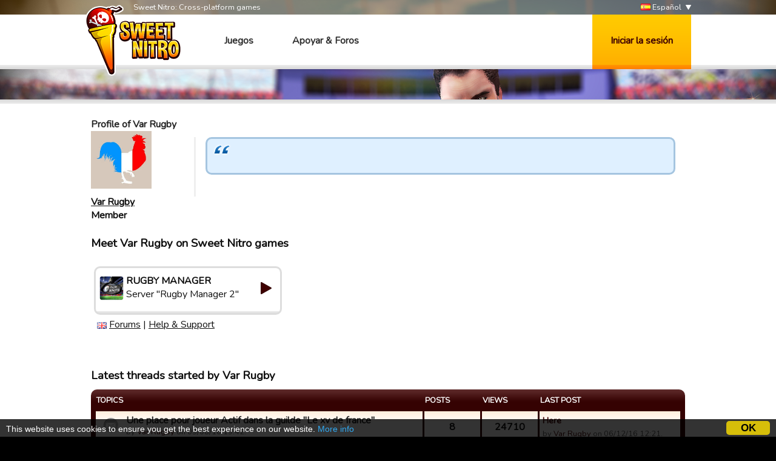

--- FILE ---
content_type: text/html; charset=utf-8
request_url: http://sweetnitro.com/es/forum/profile.php?id=12520267
body_size: 5974
content:
<!DOCTYPE html>
<html lang="es">
<head>
    <meta charset="utf-8" />
    <meta name="google-site-verification" content="8NOprFqUWXOrl0rocLVtRh1zcI2dpM6o1BHJT13uO3Q" />
    <script data-ad-client="ca-pub-8446854923463685" async src="https://pagead2.googlesyndication.com/pagead/js/adsbygoogle.js"></script>
    
    <title>Foro -  Sweet Nitro</title>
	  <meta name="description" content="Sweet Nitro desarrolla juegos multijugador. Juega gratis en su navegador y únete a la comunidad." />
	  <meta name="keywords" content="Sweet Nitro, juego, navegador, libre, nova, raider, novaraider, deporte, encargado, fútbol, ​​rugby, baloncesto, balonmano" />
    <meta name="viewport" content="width=device-width, initial-scale=1" />
        <link href="https://fonts.googleapis.com/css?family=Nunito|Ubuntu" rel="stylesheet">
  
    <link rel="icon" type="image/png" href="http://static.sweetnitro.com/sweetnitro/public/frontend/images/sw/favicon.png?version=sw1.5" />
    <link rel="stylesheet" href="http://static.sweetnitro.com/sweetnitro/public/frontend/styles/main.css?version=sw1.5" />
    <link rel="stylesheet" href="http://static.sweetnitro.com/sweetnitro/public/frontend/styles/jqueryui/jquery-ui-1.9.2.custom.min.css?version=sw1.5" />
	
    <script src="http://static.sweetnitro.com/sweetnitro/public/frontend/scripts/swfobject/swfobject.js?version=sw1.5"></script>
    <script src="http://static.sweetnitro.com/sweetnitro/public/frontend/scripts/jquery-1.8.3.min.js?version=sw1.5"></script>
    <script src="http://static.sweetnitro.com/sweetnitro/public/frontend/scripts/jquery-ui-1.9.2.custom.min.js?version=sw1.5"></script>
    <script src="http://static.sweetnitro.com/sweetnitro/public/frontend/scripts/main.js?version=sw1.5"></script>
    <script src="http://static.sweetnitro.com/sweetnitro/public/frontend/scripts/sweetnitro.js?version=sw1.5"></script>
    <script src="http://static.sweetnitro.com/sweetnitro/public/frontend/scripts/common.js?version=sw1.5"></script>
    <script>
        var CONFIG = {
            path: '../',
						generalErrorMsg: 'public.general.errorOccured'
        };
    </script>
    
		<script type="text/javascript">
		    window.cookieconsent_options = {
					"message": 		"This website uses cookies to ensure you get the best experience on our website.",
					"dismiss": 		"OK",
					"learnMore":	"More info",
					"link":				"https://www.sweetnitro.com/policy.php",
					"theme": 			"http://static.sweetnitro.com/sweetnitro/public/frontend/styles/cookieconsent.css"
				};
		</script>		
		<script type="text/javascript" src="http://static.sweetnitro.com/sweetnitro/public/frontend/scripts/cookieconsent.min.js"></script>
</head>
<body class="nw lang-es">
    <div id="all">

       	                <div class="background background-selected" id="background-rc19" data-site-id="rc19" 
                  style="background-image: url('http://static.sweetnitro.com/sweetnitro/public/frontend/images/games/rc19/background.jpg');"></div>
                
        <div id="header">
            <div id="header-top">
              <div class="main-width">
                <span id="header-slogan">Sweet Nitro: Cross-platform games</span>
                
                <div id="lang-select">
      					      						      							<a href="../../fr/forum/profile.php?id=12520267" class="lang-select"><span class="icon icon-lang icon-lang-fr"></span> Français</a>
      						      							<a href="../../en/forum/profile.php?id=12520267" class="lang-select"><span class="icon icon-lang icon-lang-en"></span> English</a>
      						      							<a href="../../de/forum/profile.php?id=12520267" class="lang-select"><span class="icon icon-lang icon-lang-de"></span> Deutsch</a>
      						      							<a href="../../pl/forum/profile.php?id=12520267" class="lang-select"><span class="icon icon-lang icon-lang-pl"></span> Polski</a>
      						      							<a href="../../it/forum/profile.php?id=12520267" class="lang-select"><span class="icon icon-lang icon-lang-it"></span> Italiano</a>
      						      							<a href="../../es/forum/profile.php?id=12520267" class="lang-select"><span class="icon icon-lang icon-lang-es"></span> Español</a>
      						      							<a href="../../tr/forum/profile.php?id=12520267" class="lang-select"><span class="icon icon-lang icon-lang-tr"></span> Türkçe</a>
      						      							<a href="../../nl/forum/profile.php?id=12520267" class="lang-select"><span class="icon icon-lang icon-lang-nl"></span> Nederlands</a>
      						      							<a href="../../ru/forum/profile.php?id=12520267" class="lang-select"><span class="icon icon-lang icon-lang-ru"></span> Russian</a>
      						      							<a href="../../pt/forum/profile.php?id=12520267" class="lang-select"><span class="icon icon-lang icon-lang-pt"></span> Português</a>
      						      							<a href="../../ar/forum/profile.php?id=12520267" class="lang-select"><span class="icon icon-lang icon-lang-ar"></span> Arab</a>
      						      							<a href="../../fa/forum/profile.php?id=12520267" class="lang-select"><span class="icon icon-lang icon-lang-fa"></span> فارسی</a>
      						      							<a href="../../rs/forum/profile.php?id=12520267" class="lang-select"><span class="icon icon-lang icon-lang-rs"></span> Српски</a>
      						      							<a href="../../cz/forum/profile.php?id=12520267" class="lang-select"><span class="icon icon-lang icon-lang-cz"></span> Česky</a>
      						      							<a href="../../no/forum/profile.php?id=12520267" class="lang-select"><span class="icon icon-lang icon-lang-no"></span> Norsk</a>
      						      					                </div> 
                <a href="#" id="lang">
                    <span class="icon icon-lang icon-lang-es"></span> Español                </a>
              </div>             
            </div>
            <div id="header-bar">
              <div class="main-width">
                <a href="../" id="logo"></a>
                
                <span id="menu">
                  <a href="../" class="menu-link">Juegos</a>
                  <a href="../help/" class="menu-link">Apoyar &amp; Foros</a>
                </span>

                                    <a href="#" id="login-button">Iniciar la sesión</a>
                    <div id="login-dialog">
                      <div id="login-dialog-content">
                          <!--<a href="../login.php?fb=1" id="login-facebook"></a>-->
                          <h1>Iniciar la sesión</h1>
                          <form action="../login.php" method="post">
                              <input type="hidden" name="serverId" value="0" />
                              <div class="form-line">
                                  <label for="login-dialog-username">Dirección de correo electrónico</label>
                                  <input type="text" name="username" id="login-dialog-username" class="input-text" />
                              </div>
                              <div class="form-line">
                                  <label for="login-dialog-password">Contraseña</label>
                                  <input type="password" name="password" id="login-dialog-password" class="input-text" />
                              </div>
                              <div class="form-line">
							                    <input type="hidden" name="sourceUrl" value="forum/profile.php?id=12520267" />
                                  <a href="../help/" id="login-page-help">Contact support</a>
                                  <input type="submit" value="Okay" class="input-submit-black" />
                              </div>
                          </form>
                      </div>
                    </div>
                            </div>
          </div>
        </div>

        
        <div id="main">
            <div id="main-content">
                <div id="body" class="main-width">
                    <div id="notifications" class="notifications">
                    		<!--<div class="notification-error">We are currently experiencing an issue with payments on Apple, it should be fixed today or tomorrow. Sorry for the inconveniences.</div>-->
                                  						<div id="template-notification-error" class="notification-error" style="display:none"></div>
          						<div id="template-notification-success" class="notification-success" style="display:none"></div>
                    </div><link rel="stylesheet" href="http://static.sweetnitro.com/sweetnitro/public/frontend/styles/forum.css?version=sw1.5" />
<script type="text/javascript" src="http://static.sweetnitro.com/sweetnitro/public/frontend/scripts/sweetnitro-forum.js?version=sw1.5"></script>
<script type="text/javascript">
	$(document).ready(function() {
						function toggleDeletedRows() {
			$('.forum-hidden-row').toggle();
			$('.js-show-deleted').toggle();
		}
		$('.js-show-deleted').click(function(event) {
			event.preventDefault();
			toggleDeletedRows();
			sn.forum.postRequest({
				url: 'set_option.php',
				data: {showDeletedRows: $(this).data('value')}
			});
		});
				
		var postList = $('.forum-post-list');
		
		function postId(obj) {
			return $(obj).parents('.forum-post').first().data("id");
		}
		
		postList.on('click', '.js-post-quote', function(event) {
			event.preventDefault();
			sn.forum.quote(postId(this));
		});
		
		postList.on('click', '.js-post-edit', function(event) {
			event.preventDefault();
			sn.forum.showEditForm(postId(this));
		});
		
		postList.on('click', '.js-post-edit-submit', function() {
			sn.forum.editPost(postId(this));
		});
		
		postList.on('click', '.js-post-delete', function(event) {
			event.preventDefault();
			sn.forum.deletePost(postId(this));
		});
		
		postList.on('click', '.js-post-display', function(event) {
			event.preventDefault();
			var post = $('#post-'+postId(this));
			post.find('.js-post-display').toggle();
			post.find('.forum-post-body').toggle();
		});
		
		
		var topicHeader = $('.forum-topic-header');
		
		function topicId(obj) {
			return $(obj).parents('.forum-topic-header').first().data('id');
		}
		
		topicHeader.on('click', '.js-topic-more', function(event) {
			event.preventDefault();
			topicHeader.find('.js-topic-moderation').toggle();
		});
		
		topicHeader.on('click', '.js-topic-delete', function(event) {
			event.preventDefault();
			sn.forum.deleteTopic(topicId(this));
		});
		
		topicHeader.on('click', '.js-topic-report', function(event) {
			event.preventDefault();
			sn.forum.reportTopic(topicId(this));
		});
		
		topicHeader.on('change', '.js-topic-status', function() {
			sn.forum.changeTopicState(topicId(this), 'change_status', $(this).val());
		});
		
		topicHeader.on('change', '.js-topic-section', function() {
			sn.forum.changeTopicState(topicId(this), 'move', $(this).val());
		});
		
		topicHeader.on('change', '.js-topic-pin', function() {
			sn.forum.changeTopicState(topicId(this), $(this).prop('checked') ? 'pin' : 'unpin');
		});
		
		topicHeader.on('change', '.js-topic-official', function() {
			sn.forum.changeTopicState(topicId(this), 'officiallyReplied', $(this).prop('checked'));
		});
		
		
		/* Image viewer */
		var imageViewer = $("#forum-image-viewer");
		
		imageViewer.click(function() {
			imageViewer.empty().hide();
		});
		
		postList.on('click', '.forum-post-text img', function() {
			var that = $(this);
			if (that.parentsUntil('.forum-post-text', 'a').length == 0) {
				var url = that.attr('src');
				var img = $('<img/>').attr('src', url).load(function() {// clone the image to get the real size
					if (that[0].width < this.width) { // if image have been resized
						imageViewer.empty().append(img).show();
					}
				});
			}
		});
	});
</script>

<div id="forum-image-viewer"></div>
<div class="page" id="account-page">
		
		
		<div class="forum-body" style="padding: 0">
			<h1>Profile of Var Rugby</h1>
		</div>
		<div style="overflow: hidden">
			
					<div class="forum-post-user">
						<div class="forum-avatar"><img src="../../public/uploads/avatars/12520267.jpg" /></div>
						<div class="forum-user-info">
							
							<div class="forum-pseudo"><a href="../forum/profile.php?id=12520267">Var Rugby</a></div>
							<div class="forum-rights">Member</div>
						</div>
					</div>			<div class="forum-post-content">
				<p class="citation"></p>
			</div>
		</div>
		
		<br />
		<h3>Meet Var Rugby on Sweet Nitro games</h3>
		
        <div class="game-servers">
        <div class="game-server-item game-server-item-other" data-server-id="39">
            <a href="../play.php?server=39" class="game-server">
                <img src="http://static.sweetnitro.com/sweetnitro/public/frontend/images/games/rs/icon_72.png" style="width: 40px; height: 40px" class="game-server-icon" onerror="this.style.display='none';" />
                <span class="game-server-icon icon-40 icon-play"></span>
                <span class="game-server-game">Rugby Manager</span>
                <span class="game-server-name">Server "Rugby Manager 2"</span>
            </a>
            <div class="game-server-links"><img src="http://static.sweetnitro.com/sweetnitro/public/frontend/images/lang/en.png" alt="en" title="en" /> <a href="../forum/index.php?server=39" class="game-server-link">Forums</a> | <a href="../help/index.php?server=39&lang=es" class="game-server-link">Help &amp; Support</a></div>
        </div>
        </div>		
		<h3>Latest threads started by Var Rugby</h3>
		<div class="forum-body" style="padding: 0">
			 <div class="forum-table-container">
							<table class="forum-table">
								<tr>
									<th class="forum-table-header forum-table-name">Topics</th>
									<th class="forum-table-header forum-table-subject">Posts</th>
									<th class="forum-table-header forum-table-post">Views</th>
									<th class="forum-table-header forum-table-last">Last Post</th>
								</tr>
								<tr class="">
									<td class="forum-table-cell forum-table-name">
										<span class="forum-state-icon forum-icon-normal-read" title=""></span>
										<a href="../forum/topic.php?server=39&id=15814" class="forum-section-children-name" title="">Une place pour joueur Actif dans la guilde &quot;Le xv de france&quot;</a>
										<span class="forum-date">by <a href="../forum/profile.php?id=12520267">Var Rugby</a> on 09/08/16 19:42.</span>
									</td>
									<td class="forum-table-cell forum-table-subject">8</td>
									<td class="forum-table-cell forum-table-post">24710</td>
									<td class="forum-table-cell forum-table-last">
										<span class="forum-section-children-topic"><a href="../forum/topic.php?server=39&amp;id=15814&amp;page=1#post-121311">Here</a></span>
										<span class="forum-date">by <a href="../forum/profile.php?id=12520267">Var Rugby</a> on 06/12/16 12:21.</span>
									</td>
								</tr>
								<tr class="">
									<td class="forum-table-cell forum-table-name">
										<span class="forum-state-icon forum-icon-normal-read" title=""></span>
										<a href="../forum/topic.php?server=39&id=15400" class="forum-section-children-name" title="">LA GUILDE &quot;LE XV DE FRANCE&quot; RECRUTE</a>
										<span class="forum-date">by <a href="../forum/profile.php?id=12520267">Var Rugby</a> on 08/07/16 22:28.</span>
									</td>
									<td class="forum-table-cell forum-table-subject">0</td>
									<td class="forum-table-cell forum-table-post">18906</td>
									<td class="forum-table-cell forum-table-last">
										<span class="forum-section-children-topic"><a href="../forum/topic.php?server=39&amp;id=15400&amp;page=1#post-111020">Here</a></span>
										<span class="forum-date">by <a href="../forum/profile.php?id=12520267">Var Rugby</a> on 08/07/16 22:28.</span>
									</td>
								</tr>
							</table>
						</div>		</div>
		<br />
		<h3>Latest threads replied by Var Rugby</h3>
		<div class="forum-body" style="padding: 0">
			<div class="forum-table-container">
							<table class="forum-table">
								<tr>
									<th class="forum-table-header forum-table-name">Topics</th>
									<th class="forum-table-header forum-table-subject">Posts</th>
									<th class="forum-table-header forum-table-post">Views</th>
									<th class="forum-table-header forum-table-last">Last Post</th>
								</tr>
								<tr class="">
									<td class="forum-table-cell forum-table-name">
										<span class="forum-state-icon forum-icon-normal-read" title=""></span>
										<a href="../forum/topic.php?server=39&id=22617" class="forum-section-children-name" title="">Défaite systématique en Match Entraînement </a>
										<span class="forum-date">by <a href="../forum/profile.php?id=3900859562">Guest 45UBNZ</a> on 12/08/20 15:29.</span>
									</td>
									<td class="forum-table-cell forum-table-subject">1</td>
									<td class="forum-table-cell forum-table-post">18141</td>
									<td class="forum-table-cell forum-table-last">
										<span class="forum-section-children-topic"><a href="../forum/topic.php?server=39&amp;id=22617&amp;page=1#post-164788">Here</a></span>
										<span class="forum-date">by <a href="../forum/profile.php?id=12520267">Var Rugby</a> on 28/08/20 18:48.</span>
									</td>
								</tr>
								<tr class="">
									<td class="forum-table-cell forum-table-name">
										<span class="forum-state-icon forum-icon-normal-read" title=""></span>
										<a href="../forum/topic.php?server=39&id=21784" class="forum-section-children-name" title="">Renseignement </a>
										<span class="forum-date">by <a href="../forum/profile.php?id=9807151">Gilles Bourguet</a> on 20/06/19 22:57.</span>
									</td>
									<td class="forum-table-cell forum-table-subject">1</td>
									<td class="forum-table-cell forum-table-post">18970</td>
									<td class="forum-table-cell forum-table-last">
										<span class="forum-section-children-topic"><a href="../forum/topic.php?server=39&amp;id=21784&amp;page=1#post-159988">Here</a></span>
										<span class="forum-date">by <a href="../forum/profile.php?id=12520267">Var Rugby</a> on 21/06/19 23:00.</span>
									</td>
								</tr>
								<tr class="">
									<td class="forum-table-cell forum-table-name">
										<span class="forum-state-icon forum-icon-normal-read" title=""></span>
										<a href="../forum/topic.php?server=39&id=20511" class="forum-section-children-name" title="">fait de jeu....</a>
										<span class="forum-date">by <a href="../forum/profile.php?id=3900157529">Gerard Aubert</a> on 22/06/18 11:36.</span>
									</td>
									<td class="forum-table-cell forum-table-subject">6</td>
									<td class="forum-table-cell forum-table-post">25331</td>
									<td class="forum-table-cell forum-table-last">
										<span class="forum-section-children-topic"><a href="../forum/topic.php?server=39&amp;id=20511&amp;page=1#post-150042">Here</a></span>
										<span class="forum-date">by <a href="../forum/profile.php?id=12520267">Var Rugby</a> on 28/06/18 21:41.</span>
									</td>
								</tr>
								<tr class="">
									<td class="forum-table-cell forum-table-name">
										<span class="forum-state-icon forum-icon-normal-read" title=""></span>
										<a href="../forum/topic.php?server=39&id=20482" class="forum-section-children-name" title="">2 propositions </a>
										<span class="forum-date">by <a href="../forum/profile.php?id=3900344365">Pierro Le ouf</a> on 15/06/18 13:40.</span>
									</td>
									<td class="forum-table-cell forum-table-subject">13</td>
									<td class="forum-table-cell forum-table-post">34923</td>
									<td class="forum-table-cell forum-table-last">
										<span class="forum-section-children-topic"><a href="../forum/topic.php?server=39&amp;id=20482&amp;page=2#post-150019">Here</a></span>
										<span class="forum-date">by <a href="../forum/profile.php?id=11061939">« Aviron Bayonnais »</a> on 27/06/18 21:54.</span>
									</td>
								</tr>
								<tr class="">
									<td class="forum-table-cell forum-table-name">
										<span class="forum-state-icon forum-icon-normal-read" title=""></span>
										<a href="../forum/topic.php?server=39&id=20470" class="forum-section-children-name" title="">Magasin de sport</a>
										<span class="forum-date">by <a href="../forum/profile.php?id=3900483588">Guest G32CN7</a> on 12/06/18 22:07.</span>
									</td>
									<td class="forum-table-cell forum-table-subject">5</td>
									<td class="forum-table-cell forum-table-post">24093</td>
									<td class="forum-table-cell forum-table-last">
										<span class="forum-section-children-topic"><a href="../forum/topic.php?server=39&amp;id=20470&amp;page=1#post-149591">Here</a></span>
										<span class="forum-date">by <a href="../forum/profile.php?id=13645351">guest_1457195449510</a> on 16/06/18 07:59.</span>
									</td>
								</tr>
								<tr class="">
									<td class="forum-table-cell forum-table-name">
										<span class="forum-state-icon forum-icon-normal-read" title=""></span>
										<a href="../forum/topic.php?server=39&id=20164" class="forum-section-children-name" title="">Tournoi</a>
										<span class="forum-date">by <a href="../forum/profile.php?id=11442099">guest_1446637048362</a> on 24/04/18 16:55.</span>
									</td>
									<td class="forum-table-cell forum-table-subject">3</td>
									<td class="forum-table-cell forum-table-post">18154</td>
									<td class="forum-table-cell forum-table-last">
										<span class="forum-section-children-topic"><a href="../forum/topic.php?server=39&amp;id=20164&amp;page=1#post-147800">Here</a></span>
										<span class="forum-date">by <a href="../forum/profile.php?id=12520267">Var Rugby</a> on 26/04/18 21:46.</span>
									</td>
								</tr>
								<tr class="">
									<td class="forum-table-cell forum-table-name">
										<span class="forum-state-icon forum-icon-normal-read" title=""></span>
										<a href="../forum/topic.php?server=39&id=20181" class="forum-section-children-name" title="">Rencontre des guilde beaucoup trop forte </a>
										<span class="forum-date">by <a href="../forum/profile.php?id=10886135">Bruno Cécile Crosett…</a> on 26/04/18 11:35.</span>
									</td>
									<td class="forum-table-cell forum-table-subject">4</td>
									<td class="forum-table-cell forum-table-post">17230</td>
									<td class="forum-table-cell forum-table-last">
										<span class="forum-section-children-topic"><a href="../forum/topic.php?server=39&amp;id=20181&amp;page=1#post-147819">Here</a></span>
										<span class="forum-date">by <a href="../forum/profile.php?id=12520267">Var Rugby</a> on 27/04/18 20:06.</span>
									</td>
								</tr>
								<tr class="">
									<td class="forum-table-cell forum-table-name">
										<span class="forum-state-icon forum-icon-normal-read" title=""></span>
										<a href="../forum/topic.php?server=39&id=20140" class="forum-section-children-name" title="">Postes des joueurs</a>
										<span class="forum-date">by <a href="../forum/profile.php?id=3900155504">Steven Naud</a> on 21/04/18 15:16.</span>
									</td>
									<td class="forum-table-cell forum-table-subject">5</td>
									<td class="forum-table-cell forum-table-post">24036</td>
									<td class="forum-table-cell forum-table-last">
										<span class="forum-section-children-topic"><a href="../forum/topic.php?server=39&amp;id=20140&amp;page=1#post-148791">Here</a></span>
										<span class="forum-date">by <a href="../forum/profile.php?id=3900316557">Guest EBALNZ</a> on 22/05/18 18:55.</span>
									</td>
								</tr>
								<tr class="">
									<td class="forum-table-cell forum-table-name">
										<span class="forum-state-icon forum-icon-normal-read" title=""></span>
										<a href="../forum/topic.php?server=39&id=19937" class="forum-section-children-name" title="">bug</a>
										<span class="forum-date">by <a href="../forum/profile.php?id=11693303">Didier Laurent</a> on 12/03/18 18:14.</span>
									</td>
									<td class="forum-table-cell forum-table-subject">11</td>
									<td class="forum-table-cell forum-table-post">40978</td>
									<td class="forum-table-cell forum-table-last">
										<span class="forum-section-children-topic"><a href="../forum/topic.php?server=39&amp;id=19937&amp;page=2#post-147681">Here</a></span>
										<span class="forum-date">by <a href="../forum/profile.php?id=11413791">Normousain</a> on 24/04/18 07:49.</span>
									</td>
								</tr>
								<tr class="">
									<td class="forum-table-cell forum-table-name">
										<span class="forum-state-icon forum-icon-normal-read" title=""></span>
										<a href="../forum/topic.php?server=39&id=19902" class="forum-section-children-name" title="">Horaires des match de championnat </a>
										<span class="forum-date">by <a href="../forum/profile.php?id=3900700513">Frelon1696</a> on 05/03/18 19:26.</span>
									</td>
									<td class="forum-table-cell forum-table-subject">7</td>
									<td class="forum-table-cell forum-table-post">22743</td>
									<td class="forum-table-cell forum-table-last">
										<span class="forum-section-children-topic"><a href="../forum/topic.php?server=39&amp;id=19902&amp;page=1#post-146506">Here</a></span>
										<span class="forum-date">by <a href="../forum/profile.php?id=10385275">Froideur.</a> on 05/04/18 22:56.</span>
									</td>
								</tr>
								<tr class="">
									<td class="forum-table-cell forum-table-name">
										<span class="forum-state-icon forum-icon-normal-read" title=""></span>
										<a href="../forum/topic.php?server=39&id=19874" class="forum-section-children-name" title="">Les pains au chocolatine XV de France recrute </a>
										<span class="forum-date">by <a href="../forum/profile.php?id=10466222">Rc Cardiff</a> on 25/02/18 11:30.</span>
									</td>
									<td class="forum-table-cell forum-table-subject">2</td>
									<td class="forum-table-cell forum-table-post">21212</td>
									<td class="forum-table-cell forum-table-last">
										<span class="forum-section-children-topic"><a href="../forum/topic.php?server=39&amp;id=19874&amp;page=1#post-145218">Here</a></span>
										<span class="forum-date">by <a href="../forum/profile.php?id=10466222">Rc Cardiff</a> on 02/03/18 18:21.</span>
									</td>
								</tr>
								<tr class="">
									<td class="forum-table-cell forum-table-name">
										<span class="forum-state-icon forum-icon-normal-read" title=""></span>
										<a href="../forum/topic.php?server=39&id=19878" class="forum-section-children-name" title="">Touches </a>
										<span class="forum-date">by <a href="../forum/profile.php?id=3900085231">Prince d’Euphor</a> on 26/02/18 17:30.</span>
									</td>
									<td class="forum-table-cell forum-table-subject">2</td>
									<td class="forum-table-cell forum-table-post">18806</td>
									<td class="forum-table-cell forum-table-last">
										<span class="forum-section-children-topic"><a href="../forum/topic.php?server=39&amp;id=19878&amp;page=1#post-145126">Here</a></span>
										<span class="forum-date">by <a href="../forum/profile.php?id=12520267">Var Rugby</a> on 27/02/18 19:48.</span>
									</td>
								</tr>
								<tr class="">
									<td class="forum-table-cell forum-table-name">
										<span class="forum-state-icon forum-icon-normal-read" title=""></span>
										<a href="../forum/topic.php?server=39&id=19448" class="forum-section-children-name" title="">Défi de guilde bizarre vous avez dit bizarre!</a>
										<span class="forum-date">by <a href="../forum/profile.php?id=13352832">BTZ</a> on 03/12/17 20:42.</span>
									</td>
									<td class="forum-table-cell forum-table-subject">12</td>
									<td class="forum-table-cell forum-table-post">37658</td>
									<td class="forum-table-cell forum-table-last">
										<span class="forum-section-children-topic"><a href="../forum/topic.php?server=39&amp;id=19448&amp;page=2#post-141754">Here</a></span>
										<span class="forum-date">by <a href="../forum/profile.php?id=12520267">Var Rugby</a> on 02/01/18 17:32.</span>
									</td>
								</tr>
								<tr class="">
									<td class="forum-table-cell forum-table-name">
										<span class="forum-state-icon forum-icon-normal-read" title=""></span>
										<a href="../forum/topic.php?server=39&id=19454" class="forum-section-children-name" title="">Explications </a>
										<span class="forum-date">by <a href="../forum/profile.php?id=3900151823">guest_1473192687578</a> on 05/12/17 22:24.</span>
									</td>
									<td class="forum-table-cell forum-table-subject">12</td>
									<td class="forum-table-cell forum-table-post">28855</td>
									<td class="forum-table-cell forum-table-last">
										<span class="forum-section-children-topic"><a href="../forum/topic.php?server=39&amp;id=19454&amp;page=2#post-140858">Here</a></span>
										<span class="forum-date">by <a href="../forum/profile.php?id=11075178">ISBC</a> on 12/12/17 20:11.</span>
									</td>
								</tr>
								<tr class="">
									<td class="forum-table-cell forum-table-name">
										<span class="forum-state-icon forum-icon-normal-read" title=""></span>
										<a href="../forum/topic.php?server=39&id=18251" class="forum-section-children-name" title="">Invité un joueur dans ma guilde </a>
										<span class="forum-date">by <a href="../forum/profile.php?id=10901238">Raphaël Grobin des B…</a> on 14/05/17 08:28.</span>
									</td>
									<td class="forum-table-cell forum-table-subject">5</td>
									<td class="forum-table-cell forum-table-post">20876</td>
									<td class="forum-table-cell forum-table-last">
										<span class="forum-section-children-topic"><a href="../forum/topic.php?server=39&amp;id=18251&amp;page=1#post-132228">Here</a></span>
										<span class="forum-date">by <a href="../forum/profile.php?id=11075178">ISBC</a> on 14/05/17 18:22.</span>
									</td>
								</tr>
								<tr class="">
									<td class="forum-table-cell forum-table-name">
										<span class="forum-state-icon forum-icon-normal-read" title=""></span>
										<a href="../forum/topic.php?server=39&id=18172" class="forum-section-children-name" title="">Petit arrangement (raté) entre amis...</a>
										<span class="forum-date">by <a href="../forum/profile.php?id=3900057895">Famieux</a> on 04/05/17 14:53.</span>
									</td>
									<td class="forum-table-cell forum-table-subject">39</td>
									<td class="forum-table-cell forum-table-post">62818</td>
									<td class="forum-table-cell forum-table-last">
										<span class="forum-section-children-topic"><a href="../forum/topic.php?server=39&amp;id=18172&amp;page=4#post-132177">Here</a></span>
										<span class="forum-date">by <a href="../forum/profile.php?id=3900057895">Famieux</a> on 13/05/17 13:02.</span>
									</td>
								</tr>
								<tr class="">
									<td class="forum-table-cell forum-table-name">
										<span class="forum-state-icon forum-icon-normal-read" title=""></span>
										<a href="../forum/topic.php?server=39&id=18173" class="forum-section-children-name" title="">Recherche guilde </a>
										<span class="forum-date">by <a href="../forum/profile.php?id=12192152">ASM-CUC</a> on 04/05/17 20:53.</span>
									</td>
									<td class="forum-table-cell forum-table-subject">4</td>
									<td class="forum-table-cell forum-table-post">25477</td>
									<td class="forum-table-cell forum-table-last">
										<span class="forum-section-children-topic"><a href="../forum/topic.php?server=39&amp;id=18173&amp;page=1#post-131996">Here</a></span>
										<span class="forum-date">by <a href="../forum/profile.php?id=3900094676">ASSA Rugby</a> on 09/05/17 20:33.</span>
									</td>
								</tr>
								<tr class="">
									<td class="forum-table-cell forum-table-name">
										<span class="forum-state-icon forum-icon-normal-read" title=""></span>
										<a href="../forum/topic.php?server=39&id=17740" class="forum-section-children-name" title="">TOURNOI AMICAL RUGBY MANAGER INDIVIDUEL - Inscriptions</a>
										<span class="forum-date">by <a href="../forum/profile.php?id=10750127">Uloz</a> on 12/03/17 15:40.</span>
									</td>
									<td class="forum-table-cell forum-table-subject">64</td>
									<td class="forum-table-cell forum-table-post">93934</td>
									<td class="forum-table-cell forum-table-last">
										<span class="forum-section-children-topic"><a href="../forum/topic.php?server=39&amp;id=17740&amp;page=7#post-136145">Here</a></span>
										<span class="forum-date">by <a href="../forum/profile.php?id=3900271965">Pro Try</a> on 21/08/17 03:12.</span>
									</td>
								</tr>
								<tr class="">
									<td class="forum-table-cell forum-table-name">
										<span class="forum-state-icon forum-icon-locked-read" title="Bloqueado"></span>
										<a href="../forum/topic.php?server=39&id=17559" class="forum-section-children-name" title="(Annulé) TOURNOI AMICAL - COMPÉTITION ENTRE GUILDES TOUS NIVEAUX ">(Annulé) TOURNOI AMICAL - COMPÉTITION ENTRE GUILDES TOUS NIV...</a>
										<span class="forum-date">by <a href="../forum/profile.php?id=10750127">Uloz</a> on 21/02/17 16:08.</span>
									</td>
									<td class="forum-table-cell forum-table-subject">17</td>
									<td class="forum-table-cell forum-table-post">44119</td>
									<td class="forum-table-cell forum-table-last">
										<span class="forum-section-children-topic"><a href="../forum/topic.php?server=39&amp;id=17559&amp;page=2#post-128253">Here</a></span>
										<span class="forum-date">by <a href="../forum/profile.php?id=3900271965">Pro Try</a> on 05/03/17 02:28.</span>
									</td>
								</tr>
							</table>
						</div>		</div>
	</div>                </div>
            </div>
            <div id="footer">
              <div id="footer-content" class="main-width">
                <span id="footer-logo"></span>
                <div id="footer-links">
                  <div id="footer-links-games">
                    <a href="https://www.rugby-manager.com" class="footer-link">Rugby Manager</a> |
                    <a href="https://www.touchdownmanager.com" class="footer-link">Touchdown Manager</a> |
                    <a href="https://www.football-champions.com" class="footer-link">Football Champions</a> |
                    <a href="https://www.handball-manager.fr" class="footer-link">Manager de Balon Mano</a> |
                    <a href="https://www.tastytalegame.com" class="footer-link">Talento Tarta</a> |
                    <a href="https://www.fancytalegame.com" class="footer-link">Fancy Tale</a> |
                    <a href="https://www.runitout.app/?s=sweetnitro" class="footer-link">Run It Out</a>
                  </div>
                  <div id="footer-links-misc">
                    <a href="../contact.php" class="footer-link">Contáctenos</a> |
                                                              <a href="../policy.php" class="footer-link">Privado</a>
                                                            | Sweet Nitro &copy; 2017
                  </div>
                </div>
              </div>
            </div>
        </div>
    </div>
</body>
</html>

--- FILE ---
content_type: text/html; charset=utf-8
request_url: https://www.google.com/recaptcha/api2/aframe
body_size: 266
content:
<!DOCTYPE HTML><html><head><meta http-equiv="content-type" content="text/html; charset=UTF-8"></head><body><script nonce="5to7DAeiT6izMZ3dcYvRNg">/** Anti-fraud and anti-abuse applications only. See google.com/recaptcha */ try{var clients={'sodar':'https://pagead2.googlesyndication.com/pagead/sodar?'};window.addEventListener("message",function(a){try{if(a.source===window.parent){var b=JSON.parse(a.data);var c=clients[b['id']];if(c){var d=document.createElement('img');d.src=c+b['params']+'&rc='+(localStorage.getItem("rc::a")?sessionStorage.getItem("rc::b"):"");window.document.body.appendChild(d);sessionStorage.setItem("rc::e",parseInt(sessionStorage.getItem("rc::e")||0)+1);localStorage.setItem("rc::h",'1769073751995');}}}catch(b){}});window.parent.postMessage("_grecaptcha_ready", "*");}catch(b){}</script></body></html>